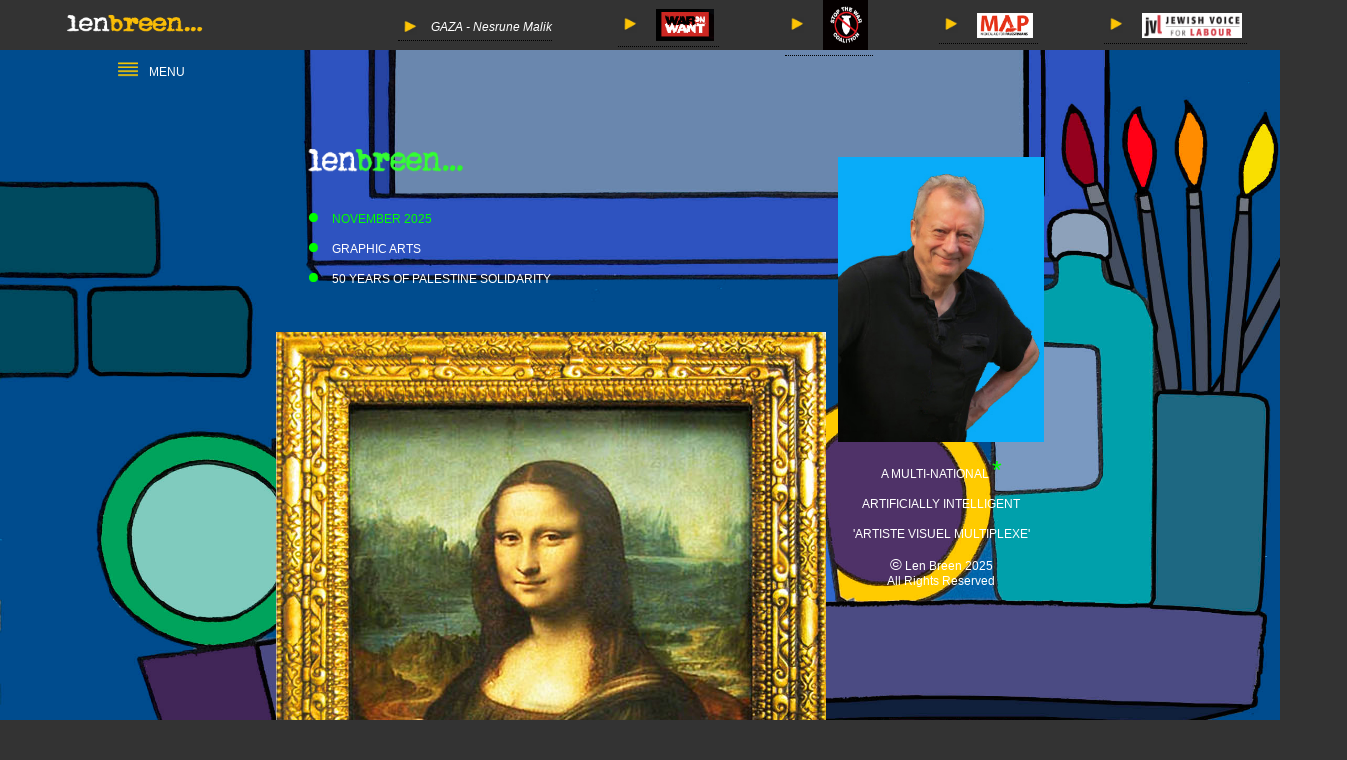

--- FILE ---
content_type: text/html
request_url: https://lenbreen.com/
body_size: 4252
content:

<!DOCTYPE html>
<html lang="en">
<head>
	<meta http-equiv="Content-Type" content="text/html; charset=utf-8">
	<meta name="format-detection" content="telephone=no" />
    <meta name="robots" content="noindex">
	<meta name="viewport" content="width=device-width, initial-scale=1, maximum-scale=1">
	<title>Len Breen - PORTAL</title>
	<style>
		body 	{
            background-image: url('images2023/230202-LGT.jpg');
            background-repeat: no-repeat;

            background-position: top left;
            background-size: cover;
            background-color: #333333;
			color: #ffffff;
			font-family: Arial, Helvetica, sans-serif;
/*			font-family: Tahoma, Verdana, sans-serif;
            font-family: "Trebuchet MS", Helvetica, sans-serif;
            font-family: Geneva, Verdana, sans-serif;
            font-family: "Times New Roman", Times, serif;
            font-family: Georgia, serif;
            font-family: Garamond, serif;
*/
            -webkit-font-smoothing: antialiased;
            -moz-osx-font-smoothing: grayscale;
			font-size: 12px;
			font-weight: normal;
			line-height: 130%;
			margin-top: 0px;
			margin-right: 0px;
			margin-bottom: 0px;
			margin-left: 0px;  
   			}

        .closure  
			{	
            float: left;
            z-index: 100;
            margin-left: 0px;
			margin-right: 0px;
			font-style: italic;
			background: #333333;	
			color: #ffffff;
			top: 0px;   
            height: 50px; 	
			width: 100%;
			}

        #pagemenu
			{
			position: absolute;
			z-index: 5;
			top: 30px;
			background: transparent;
			float: left;
			width: 250px;
			height: 100%;
			padding-right: 0px;
            margin-top: 20px;
			margin-right: 20px;
			margin-bottom: 5px;
			margin-left: 0px; 
			}

        @media screen and (max-width:600px ) {
			table.tablescr { display: none; }
            #container { margin-left: 100px; margin-right: 5px; width: 350px; }
            #content { margin-left: 300px; }
            #pagemenu { display: none; }
            .closure {height: 150px; }
			}

        img	{
			vertical-align: middle;
			border: none; 
			-webkit-user-select: none;
			-khtml-user-select: none;
			-moz-user-select: none;
			-o-user-select: none;
			user-select: none;
			-webkit-user-drag: none;
			margin-top: 0px;
			margin-right: 5px;
			margin-bottom: 5px;
			margin-left: 5px; 
			}

        a, p
            {
            color: #ffffff;
            font-weight: 100;
            font-size: 12px;
            text-align: left;
            text-decoration: none;
			}    
       
		img	{
			border: 0; 
			line-height:100%; 
			outline:none; 
			text-decoration:none;
			}

        img.a
            {
            vertical-align: text-top;
            }

		table td
			{
			border-collapse:collapse; 
			margin: 0; 
			padding: 0;
			}


        .tooltip {
            position: relative;
            display: inline-block;
            border-bottom: 1px dotted black;
            color: rgb(119, 162, 241);
            }

        .tooltip .tooltiptext {
            visibility: hidden;
            width: 100px;
            background-color: #cccccc;
            color: #000000;
			font-size: 10px;
            text-align: center;
            border-radius: 6px;
            padding: 2px 0;
            position: absolute;
            z-index: 5;
            }

        .tooltip2 .tooltiptext2 {
            visibility: hidden;
            width: 100px;
            background-color: #333333;
            color: #333333;
			font-size: 12px;
            text-align: center;
            border-radius: 6px;
            padding: 2px 0;
            position: absolute;
            z-index: 5;
            }

        .tooltip:hover .tooltiptext {
            visibility: visible;
            }

/* //////////////////////////////  DRAWING  /////////////////////////////// */


        .menuBTN {
            background-color: transparent;
            position: relative;
            text-align: right;
            display: inline-block;
			width: 220px;
			height: 100%;
			padding-right: 0px;
            margin-top: 4px;
			margin-right: 0px;
			margin-bottom: 0px;
			margin-left: 0px; 
            }

        .menuDW {
            display: inline-block;
            position: relative;
            background-color: transparent;
            width: 220px;
            } 
            
        .menuDW-content {
            display: none;
            background-color: #333333;
            width: 220px;
            padding-right: 50px;
            position: absolute;
            z-index: 1;
            }

        .menuDW-content a {
            display: block;
            text-align: right;
            right: 50px;
            width: 220px;
            background-color: transparent;
            }

        .menuDW-content a:hover {
            display: block;
            background-color: transparent;
            }

         .menuDW:hover .menuDW-content {
            display: block;
            }   
/* //////////////////////////////// POSTERS ///////////////////////////// */

        .menuGR {
            display: inline-block;
            position: relative;
            } 
            
        .menuGR-content {
            display: none;
            background-color: #333333;
            width: 220px;
            padding-right: 50px;
            position: absolute;
            z-index: 1;
            }

        .menuGR-content a {
            display: block;
            text-align: right;
            right: 50px;
            width: 220px;
            background-color: transparent;
            }


        .menuGR-content a:hover {
            display: block;
            background-color: transparent;
            }

         .menuGR:hover .menuGR-content {
            display: block;
            }   
 /* //////////////////////////////  GRAPHIC ARTS ////////////////////////////// */   

        .menuGA {
            display: inline-block;
            position: relative;
            } 
            
        .menuGA-content {
            display: none;
            background-color: #333333;
            width: 220px;
            padding-right: 50px;
            position: absolute;
            z-index: 1;
            }

        .menuGA-content a {
            display: block;
            text-align: right;
            right: 50px;
            width: 220px;
            background-color: transparent;
            }

        .menuGA-content a:hover {
            display: block;
            background-color: transparent;
            }

         .menuGA:hover .menuGA-content {
            display: block;
            }   
/* //////////////////////////////  PHOTOGRAPHY  /////////////////////////////// */

        .menuPH {
            display: inline-block;
            position: relative;
            } 
            
        .menuPH-content {
            display: none;
            background-color: #333333;
            width: 220px;
            padding-right: 50px;
            position: absolute;
            z-index: 1;
            }

        .menuPH-content a {
            display: block;
            text-align: right;
            right: 50px;
            width: 220px;
            background-color: transparent;
            }

        .menuPH-content a:hover {
            display: block;
            background-color: transparent;
            }

         .menuPH:hover .menuPH-content {
            display: block;
            }   

            /* //////////////////////////////  MISCELLANEOUS  /////////////////////////////// */

        .menuMC {
            display: inline-block;
            position: relative;
            } 
            
        .menuMC-content {
            display: none;
            background-color: #333333;
            width: 220px;
            padding-right: 50px;
            position: absolute;
            z-index: 1;
            }

        .menuMC-content a {
            display: block;
            text-align: right;
            right: 50px;
            width: 220px;
            background-color: transparent;
            }

        .menuMC-content a:hover {
            display: block;
            background-color: transparent;
            }

         .menuMC:hover .menuMC-content {
            display: block;
            }   
	</style>
</head>
<!--  //////////////////////////////////////////////////////// PORTAL HOME PAGE  ///////////////////////////////////////-->
<body>
    <div class="allhead">
        <div class="closure">
            <div style="float:left;">  
                <img src="images/spacer-t.png" width="30px" height="5" alt=""  /><a href="https://www.lenbreen.com/home.html"><img src="images/breen-org.png" style="vertical-align:top;padding: 10px 15px 0px 20px;"  height="27" width="140"/> &nbsp; &nbsp; &nbsp; &nbsp; &nbsp;</a>
    <!--          <a class="gallery" href="javascript:myShowHide()"><img src="images/menu-y.png" style="vertical-align:middle;padding-top:35px;" width="20" alt="menu" />&nbsp; MENU</a>  -->
            </div>
            <div style="float:right">
            
                <img src="images/spacer-t.png" width="100px" height="20" alt=""  />

                <div class="tooltip"> 
                    <a href="https://www.theguardian.com/commentisfree/2025/jan/27/children-gaza-loved-remembered-innocent-mourn"> <img src="images/arrow-yell.jpg" style="vertical-align: top;" width="14" /> &nbsp; GAZA - Nesrune Malik</a>      
                    <span class="tooltiptext">'Children of GAZA'</span>    
                </div>

                <img src="images/spacer-t.png" width="50" height="20" alt=""  />

                <div class="tooltip"> 
                    <a href="https://waronwant.org/our-work/palestine"><img src="images/arrow-yell.jpg" style="vertical-align: middle;" width="14" /> &nbsp; <img src="images/war_on_want.png" style="vertical-align:middle;right:0px;" height="32" /></a>
                    <span class="tooltiptext">&nbsp;'WAR ON WANT'&nbsp;</span>    
                </div>

                <img src="images/spacer-t.png" width="50" height="20" alt=""  />
                    
                <div class="tooltip"> 
                    <a href="https://www.stopwar.org.uk"> <img src="images/arrow-yell.jpg" style="vertical-align: middle;" width="14" /> &nbsp; <img src="images/stop-the-war.png" style="vertical-align: middle;" height="50" width="45" /></a>
                    <span class="tooltiptext">&nbsp;'STOP THE WAR'&nbsp;</span>    
                </div>

                <img src="images/spacer-t.png" width="50" height="20" alt=""  />
                
                <div class="tooltip"> 
                    <a href="https://www.map.org.uk"> <img src="images/arrow-yell.jpg" style="vertical-align: tmiddleop;" width="14" /> &nbsp; <img src="images/map.png" style="vertical-align:tomiddlep;right:0px;" height="25" /></a>      
                    <span class="tooltiptext">'MEDICAL AID FOR PALESTINE'</span>    
                </div>

                <img src="images/spacer-t.png" width="50" height="20" alt=""  />

                <div class="tooltip"> 
                    <a href="https://www.jewishvoiceforlabour.org.uk"> <img src="images/arrow-yell.jpg" style="vertical-align: tmiddleop;" width="14" /> &nbsp; <img src="images/jvl-logo.png" style="vertical-align: middle;right:0px;" height="25" width="100" /></a>      
                    <span class="tooltiptext">'PALESTINE - JEWISH VOICE'</span>    
                </div>

                    <img src="images/spacer-t.png" width="20" height="20" alt=""  />
            </div>
        </div>
    </div>  

<!-- ////////////////////////////////END of HEADER ////////////////////////////////-->
<div>
    <br><br><br><br>
    <img src="images/spacer-t.png" height="10" width="100" alt="" />

    <a class="gallery" href="javascript:myShowHide()"><img src="images/menu-y.png" style="vertical-align:middle;padding-bottom:2px;" width="20" alt="menu" />&nbsp; MENU</a>
    <br>
    <img src="images/spacer-t.png" height="50" width="200" alt="" />

    <div id="pagemenu" style="display:none;">

        <img src="images/spacer-t.png" width="101" height="35" alt=""  />
        <a class="gallery" href="javascript:myShowHide()"><img src="images/spacer-t.png" style="vertical-align:middle;padding-top:5px;" width="20" alt="menu" />&nbsp; &nbsp; &nbsp;</a>
        <br><br><br>

<!-- //////////////////////////////// DRAWING (DW) ////////////////////////////////-->

        <div class="menuDW">
            <a class="menuBTN" href="drawing/home.html">DRAWING &nbsp; &nbsp;<img class="dots" src="images/dot-1.png" width="10" alt="" /></a>

            <div class="menuDW-content">
                <br><br>
                <a class="galleryg" href="drawing/home.html"><img class="dots" src="images/dot-1.png" style="vertical-align:middle;"  width="10" alt="" /> &nbsp;CURRENT DRAWING</a>
                <br>
                <a class="galleryg" href="drawing/home.html"><img class="dots" src="images/dot-1.png" style="vertical-align:middle;"  width="10" alt="" /> Vol 79 2024</a>
                <br>
                <a class="gallery" href="drawing/book-78/home.html">Vol 78 2024</a>
                <br>
                <a class="gallery" href="drawing/book-77/home.html">Vol 77 2024</a>
                <br>	
                <a class="gallery" href="drawing/book-76/home.html">Vol 76 2023</a>
                <br>
                <a class="gallery" href="drawing/book-75/home.html">Vol 75 2023</a>
                <br><br>
                <a class="galleryg" href="drawing/books.html"><img class="dots" src="images/dot-1.png" style="vertical-align:middle;"  width="10" alt="" /> &nbsp;RECENT JOURNALS</a>
                <br>
                <a class="gallery" href="drawing/book-70/home.html">Vol 70 2018</a>
                <br>
                <a class="gallery" href="drawing/book-69/home.html">Vol 69 2018</a>
                <br>
                <a class="gallery" href="drawing/book-68/home.html">Vol 68 2017</a>
                <br>
                <a class="gallery" href="drawing/book-67/home.html">Vol 67 2017</a>
                <br>
                <a class="gallery" href="drawing/book-64/home.html">Vol 64 2017</a>
                <br>
                <a class="gallery" href="drawing/book-63/home.html">Vol 63 2017</a>
                <br>
                <a class="galleryg" href="drawing/books.html">CLASSIC e-BOOKS</a>
                <br>          
                <a class="galleryg" href="drawing/acrylic/home.html">ACRYLIC PAINTINGS</a>
                <br>
                <a class="galleryg" href="drawing/home-digital.html">INK &amp; DIGITAL</a>
                <br>
                <a class="galleryg" href="drawing/home-archive.html">DRAWING ARCHIVE</a>
                <br>
                <a class="galleryg" href="drawing/home-ink.html">BLACK INK DRAWINGS</a>
                <br><br>
            </div>
        </div>
        <br><br>

        <!-- //////////////////////////////// POSTERS (GR) ////////////////////////////////-->

        <div class="menuGR">
            <a class="menuBTN" href="posters/home.html">POSTERS &nbsp; &nbsp;<img class="dots" src="images/dot-1.png" style="vertical-align:middle;"  width="10" alt="" /></a>  

            <div class="menuGR-content">
                <br><br>
                <a class="galleryg" href="posters/home.html#palestine"> <img class="dots" src="../images/dot-1.png" style="vertical-align: middle;" width="13" alt="" /> &nbsp;&nbsp;PALESTINE SOLIDARITY</a>
                <br>
                <a class="gallery" href="drawing/home.html">CURRENT PRODUCTION 2024</a>
                <br>
                <a class="gallery" href="drawing/home.html">MY CLASSIC POSTERS</a>
                <br>
                <a class="gallery" href="drawing/home.html/#music">THEATRE MUSIC GRAFFITI ARTS</a>
                <br>
                <a class="gallery" href="drawing/home-tories.html">COVID ENQUIRY GUILTY 2024</a>
                <br>
                <a class="gallery" href="drawing/home-commission.html">COMMISSIONS</a>
                <br>
                <a class="gallery" href="drawing/home-commission.html">CITATIONS</a>
                <br>
                <a class="gallery" href="amnesty/home.html">AMNESTY INTERNATIONAL</a>
                <br>
                <a class="gallery" href="drawing/drawing/red-dog/home.html"> RED DOG COLLECTIVE</a>
                <br>
                <a class="gallery" href="#ep"> ELVIS_PICASSO PROJECT</a>
                <br>
                <a class="gallery" href="drawing/home-collection.html">PRIVATE COLLECTIONS</a>
                <br><br>
            </div>
        </div>
        <br><br>

        <!-- //////////////////////////////// GRAPHIC ARTS (GA) ////////////////////////////////-->

        <div class="menuGA">
            <a class="menuBTN" href="#">GRAPHIC ARTS &nbsp; &nbsp;<img class="dots" src="images/dot-1.png" style="vertical-align:middle;"  width="10" alt="" /></a>  

            <div class="menuGA-content">
                <br><br>
                <a class="galleryg" href="#"> <img class="dots" src="../images/dot-1.png" style="vertical-align: middle;" width="13" alt="" /> &nbsp;&nbsp;NOTABLE STUDIO CLASSICS</a>
                <br>
                <a class="gallery" href="drawing/home.html">CURRENT PRODUCTION 2024</a>
                <br>
                <a class="gallery" href="drawing/home.html">GRAPHIC DESIGN COMMISSIONS</a>
                <br>
                <a class="gallery" href="drawing/home.html/#music">LONDON AGAINST RACISM</a>
                <br>
                <a class="gallery" href="sculpture/home.html">SCULPTURE &amp; GNOMES</a>
                <br>
                <a class="gallery" href="drawing/home-tories.html">COVID ENQUIRY GUILTY 2024</a>
                <br>
                <a class="gallery" href="drawing/home-commission.html">COMMISSIONS</a>
                <br>
                <a class="gallery" href="drawing/home-commission.html">CITATIONS</a>
                <br>
                <a class="gallery" href="amnesty/home.html">AMNESTY INTERNATIONAL</a>
                <br>
                <a class="gallery" href="drawing/drawing/red-dog/home.html"> RED DOG COLLECTIVE</a>
                <br>
                <a class="gallery" href="#ep"> ELVIS_PICASSO PROJECT</a>
                <br>
                <a class="gallery" href="drawing/home-collection.html">PRIVATE COLLECTIONS</a>
                <br><br>
            </div>
        </div>
        <br><br>

        <!-- //////////////////////////////// PHOTOGRAPHY (PH) ////////////////////////////////-->

        <div class="menuPH">
            <a class="menuBTN" href="photography/photos.html">PHOTOGRAPHY &nbsp; &nbsp;<img class="dots" src="images/dot-1.png" style="vertical-align:middle;"  width="10" alt="" /></a>
            <div class="menuPH-content">
                <br><br>
                <a class="gallery" href="photography/photos.html">NOTABLE CLASSICS</a>
                <br>
                <a class="gallery" href="photography/photos.html">COLOUR SUPPLEMEMTS</a>
                <br>
                <a class="gallery" href="photography/photos.html">GRAPHIC ACCOUNTS</a>
                <br>
                <a class="gallery" href="photography/photos.html">WEIGHTY COMPENDIA</a>
                <br>
                <a class="gallery" href="photography/photos.html">GRIPPING ANTHOLOGIES</a>
                <br><br>
            </div>
        </div>
        <br><br>

        <!-- //////////////////////////////// MISCELLANEOUS (MC) ////////////////////////////////-->

        <div class="menuMC">
            <a class="menuBTN" href="#">MISCELLANEOUS &nbsp; &nbsp;<img class="dots" src="images/dot-1.png" style="vertical-align:middle;"  width="10" alt="" /></a>
            <div class="menuMC-content">
                <br><br>
                <a class="gallery" href="biograph/home.html">BIOGRAPHY</a>
                <br>
                <a class="gallery" href="architect/home.html">ARCHITECTURE &amp; ARCHAEOLOGY</a>
                <br>
                <a class="gallery" href="exhibit/home.html">EXHIBITIONS &amp; INSTALLATIONS</a>
                <br>
                <a class="gallery" href="lifestream/home-life.html">GAMES &amp; RESEARCH</a>
                <br>
                <a class="gallery" href="sonic/home.html">SONIC RESEARCH</a>
                <br>
                <a class="gallery" href="beckett/home.html">TEXTS &amp; RAVINGS</a>
                <br>
                <a class="gallery" href="home-commission.html">LINKS &amp; CONTACTS</a>
                <br>
                <a class="gallery" href="locus/home.html">LOST COMRADES</a>
                <br>
                <a class="gallery" href="elvispicasso/home.html">ALL WWW PLATFORMS</a>
                <br>
                <a class="gallery" href="home-04.html">CONTACT &amp; SHOPPING</a>
                <br><br>
            </div>
        </div>
        <br><br>

        <!-- //////////////////////////////// END OF MAIN MENU ////////////////////////////////-->
    </div>

    <div id="container">			
        <div id="content">						
            <div align="center">
                <table border="0" width="40%">
  <!--                  <tr>
                        <td align="center" colspan="2"><img src="images/spacer-t.png" height="100" /><br><a class="galleryg" href="#">&nbsp;</a></td>
                    </tr>
                -->                 <tr>
                        <td text-align="left" width="100" valign="top">
                            <img src="images/spacer-t.png" width="60" height="5" alt="" /><a href="home.html"><img src="images/logo-lb.png" width="160" alt="" /></a>
                        </td>
                        <td rowspan="3" width="200" align="center" valign="top">
                            <br>
                            <img src="images/Len_5758.jpg" height="285"  alt="" />
                            <br><br>
                            <a href="#">
                            A MULTI-NATIONAL&nbsp;<a href="javascript:myfunction()"><span style="font-size:25px;color:#00ff00">*</span><br><br>ARTIFICIALLY INTELLIGENT <br><br>'ARTISTE VISUEL MULTIPLEXE'</a>
                            <br><br>
                            <a href="home-copy.html"><span style="color:#ffffff;font-size:16px;">&copy;</span> <span style="color:#ffffff;">Len Breen 2025<br>All Rights Reserved</span></a><br>            
                        </td>
                    </tr>				 
                    <tr>
                        <td text-align="center"><img src="images/spacer-t.png" height="20" width="350" alt="" /><a class="galleryg" href="#">&nbsp;</a></td>
                    </tr>	
                    <tr>
                        <td text-align="left" valign="top">
                            <img src="images/spacer-t.png" width="60" height="5" alt="" />
                            <a href="drawing/home.html"><img src="images/dot-1.png" width="9" alt="" /> &nbsp;
                            <span id="demo"></span>
                            <script>
                                var d = new Date();
                                var months = ["JANUARY", "FEBRUARY", "MARCH", "APRIL", "MAY", "JUNE", "JULY", "AUGUST", "SEPTEMBER", "OCTOBER", "NOVEMBER", "DECEMBER"];
                                document.getElementById("demo").style.color = "#00ff00";
                                document.getElementById("demo").innerHTML = months[d.getMonth()] +' ' + d.getFullYear();
                            </script>
                            </a>
                            <br><br> 
                            <img src="images/spacer-t.png" width="60" height="5" alt="" /><a class="gallery" href="drawing/home.html">&nbsp;<img src="images/dot-1.png" width="9" alt="" /> &nbsp; GRAPHIC ARTS</a>
                            <br><br> 
                            <img src="images/spacer-t.png" width="60" height="5" alt="" /><a class="gallery" href="posters/home.html">&nbsp;<img src="images/dot-1.png" width="9" alt="" /> &nbsp; 50 YEARS OF PALESTINE SOLIDARITY</a>
                            <br><br><br>
               <!-- ///////////////////////////////////////////   EXPERIMENT  ///////////////////////////////////////--> 
                            <dd>           
                                <img src="images/spacer-t.png" width="20" height="5" alt="" />
                                <a href="drawing/home.html" onMouseOver = "return( rollover( 43 , other1 ) )" onMouseOut = "return( rollover( 43, image1 ) )"><img src="images2015/150556.jpg" width="550" alt="poster-40" /></a>
                            </dd>
              <!-- ///////////////////////////////////////////   EXPERIMENT  ///////////////////////////////////////-->  

                        </td>
                    </tr>
                    <tr>
                        <td colspan="2" align="left" valign="top">	
                            <img src="images/spacer-t.png" height="60" width="400" alt="spacer" />
                            <br>
                            <a class="galleryg" href="#">&nbsp;</a>

        <!-- START STATCOUNTER WINDOW  /////////////////////////////////////////////////////////////// -->
                            <script type="text/javascript" language="javascript">
                                var sc_project=2252632; 
                                var sc_invisible=0; 
                                var sc_partition=20; 
                                var sc_security="da9b732f"; 
                            </script>
                            <script type="text/javascript" language="javascript"  src="https://www.statcounter.com/counter/counter.js"></script>
                            <noscript>
                                <a href="https://www.statcounter.com/" target="_blank"><img valign="abstop" src="https://c21.statcounter.com/counter.php?sc_project=2252632&amp;java=0&amp;security=da9b732f&amp;invisible=0" alt="free hit counter" /></a> 
                            </noscript>
                            <img src="images/spacer-t.png" width="50" alt="spacer" />
                            <br>
                        </td>
                    </tr>
        <!-- END STATCOUNTER WINDOW  //////////////////////////////////////////////////////////// -->
                </table>
            </div>
        </div>
     </div> 

    <!-- START STATCOUNTER WINDOW  /////////////////////////////////////////////////////////////// -->
<!--    <script type="text/javascript" language="javascript">
        var sc_project=2252632; 
        var sc_invisible=0; 
        var sc_partition=20; 
        var sc_security="da9b732f"; 
    </script>
    <script type="text/javascript" language="javascript"  src="https://www.statcounter.com/counter/counter.js"></script>
    <noscript>
        <a href="https://www.statcounter.com/" target="_blank"><img valign="abstop" src="https://c21.statcounter.com/counter.php?sc_project=2252632&amp;java=0&amp;security=da9b732f&amp;invisible=0" alt="free hit counter" /></a> 
    </noscript>
-->
     <script>
        function myShowHide() {
          var x = document.getElementById("pagemenu");
          if (x.style.display === "block") {
            x.style.display = "none";
          } else {
            x.style.display = "block";
          }
        }
    </script>	

<script>
    function loadImage( url ) {
        i = new Image()
        i.src = url
        return(i)
        }
    function rollover( target, source ) {
        document.images[target].src = source.src
        }
        image1 = loadImage( "images2015/150556.jpg" ) 
        other1 = loadImage( "images2015/150559c.jpg" )    
</script>


    <img src="../images/spacer-t.png" height="575" alt="" />	            		       		
</body>
</html>  

